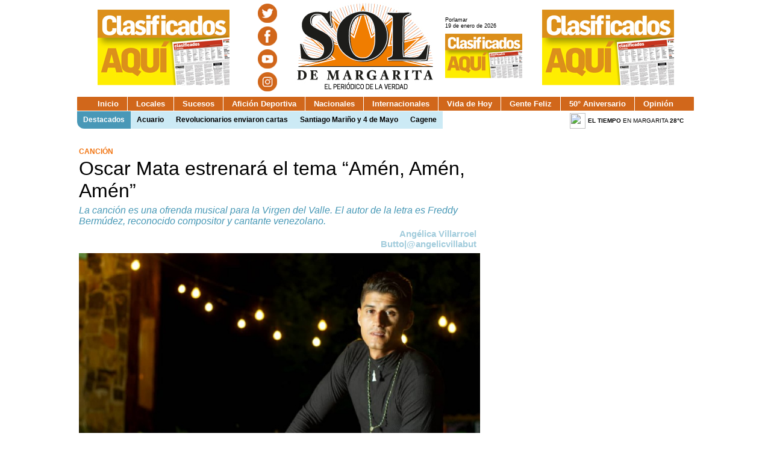

--- FILE ---
content_type: text/html; charset=UTF-8
request_url: https://elsoldemargarita.com.ve/posts/post/id:251104/Oscar-Mata-estrenar%C3%A1-el-tema-%E2%80%9CAm%C3%A9n,--Am%C3%A9n,--Am%C3%A9n%E2%80%9D-
body_size: 8519
content:
<!DOCTYPE html PUBLIC "-//W3C//DTD XHTML 1.0 Transitional//EN" "http://www.w3.org/TR/xhtml1/DTD/xhtml1-transitional.dtd">
<html>
	<head>
		<meta name="og:image" content="http://elsoldemargarita.com.ve/uploads/images/2023/10/13/WhatsApp_Image_2023-10-13_at_10.31.00_AM.jpeg"/><meta property="og:title" content="Oscar Mata estrenará el tema “Amén,  Amén,  Amén” "/><meta property="og:description" content="La canción es una ofrenda musical para la Virgen del Valle. El autor de la letra es Freddy Bermúdez, reconocido compositor y cantante venezolano. "/>		<!-- <div id="76642-6"><script src="//ads.themoneytizer.com/s/gen.js?type=6"></script><script src="//ads.themoneytizer.com/s/requestform.js?siteId=76642&formatId=6"></script></div> -->
		<!-- Active Layout -->
		<!-- Quantcast Choice. Consent Manager Tag v2.0 (for TCF 2.0) -->
		<!--
		<script type="text/javascript" async="true">
			(function() {
		    var host = 'www.themoneytizer.com';
		    var element = document.createElement('script');
		    var firstScript = document.getElementsByTagName('script')[0];
		    var url = 'https://quantcast.mgr.consensu.org'
		        .concat('/choice/', '6Fv0cGNfc_bw8', '/', host, '/choice.js')
		    var uspTries = 0;
		    var uspTriesLimit = 3;
		    element.async = true;
		    element.type = 'text/javascript';
		    element.src = url;

		    firstScript.parentNode.insertBefore(element, firstScript);

		    function makeStub() {
		        var TCF_LOCATOR_NAME = '__tcfapiLocator';
		        var queue = [];
		        var win = window;
		        var cmpFrame;

		        function addFrame() {
		            var doc = win.document;
		            var otherCMP = !!(win.frames[TCF_LOCATOR_NAME]);

		            if (!otherCMP) {
		                if (doc.body) {
		                    var iframe = doc.createElement('iframe');

		                    iframe.style.cssText = 'display:none';
		                    iframe.name = TCF_LOCATOR_NAME;
		                    doc.body.appendChild(iframe);
		                } else {
		                    setTimeout(addFrame, 5);
		                }
		            }
		            return !otherCMP;
		        }

		        function tcfAPIHandler() {
		            var gdprApplies;
		            var args = arguments;

		            if (!args.length) {
		                return queue;
		            } else if (args[0] === 'setGdprApplies') {
		                if (
		                    args.length > 3 &&
		                    args[2] === 2 &&
		                    typeof args[3] === 'boolean'
		                ) {
		                    gdprApplies = args[3];
		                    if (typeof args[2] === 'function') {
		                        args[2]('set', true);
		                    }
		                }
		            } else if (args[0] === 'ping') {
		                var retr = {
		                    gdprApplies: gdprApplies,
		                    cmpLoaded: false,
		                    cmpStatus: 'stub'
		                };

		                if (typeof args[2] === 'function') {
		                    args[2](retr);
		                }
		            } else {
		                queue.push(args);
		            }
		        }

		        function postMessageEventHandler(event) {
		            var msgIsString = typeof event.data === 'string';
		            var json = {};

		            try {
		                if (msgIsString) {
		                    json = JSON.parse(event.data);
		                } else {
		                    json = event.data;
		                }
		            } catch (ignore) {}

		            var payload = json.__tcfapiCall;

		            if (payload) {
		                window.__tcfapi(
		                    payload.command,
		                    payload.version,
		                    function(retValue, success) {
		                        var returnMsg = {
		                            __tcfapiReturn: {
		                                returnValue: retValue,
		                                success: success,
		                                callId: payload.callId
		                            }
		                        };
		                        if (msgIsString) {
		                            returnMsg = JSON.stringify(returnMsg);
		                        }
		                        event.source.postMessage(returnMsg, '*');
		                    },
		                    payload.parameter
		                );
		            }
		        }

		        while (win) {
		            try {
		                if (win.frames[TCF_LOCATOR_NAME]) {
		                    cmpFrame = win;
		                    break;
		                }
		            } catch (ignore) {}

		            if (win === window.top) {
		                break;
		            }
		            win = win.parent;
		        }
		        if (!cmpFrame) {
		            addFrame();
		            win.__tcfapi = tcfAPIHandler;
		            win.addEventListener('message', postMessageEventHandler, false);
		        }
		    };

		    if (typeof module !== 'undefined') {
		        module.exports = makeStub;
		    } else {
		        makeStub();
		    }

		    var uspStubFunction = function() {
		        var arg = arguments;
		        if (typeof window.__uspapi !== uspStubFunction) {
		            setTimeout(function() {
		                if (typeof window.__uspapi !== 'undefined') {
		                    window.__uspapi.apply(window.__uspapi, arg);
		                }
		            }, 500);
		        }
		    };

		    var checkIfUspIsReady = function() {
		        uspTries++;
		        if (window.__uspapi === uspStubFunction && uspTries < uspTriesLimit) {
		            console.warn('USP is not accessible');
		        } else {
		            clearInterval(uspInterval);
		        }
		    };

		    if (typeof window.__uspapi === 'undefined') {
		        window.__uspapi = uspStubFunction;
		        var uspInterval = setInterval(checkIfUspIsReady, 6000);
		    }
		})();
		</script>
	-->
		<!-- End Quantcast Choice. Consent Manager Tag v2.0 (for TCF 2.0) -->
		<!-- Google / Search Engine Tags -->
		<meta itemprop="name" content="http://www.elsoldemargarita.com.ve/">
		<meta itemprop="description" content="El Periódico de la Verdad.">
		<meta itemprop="image" content="http://elsoldemargarita.com.ve/img/feature_image_elsol.jpg">
		<meta http-equiv="Content-Type" content="text/html; charset=UTF-8">
		<title>.: El Sol de Margarita :.</title>
		<meta http-equiv="Content-Type" content="text/html; charset=utf-8" /><link href="/posts/post/type:icon" type="application/rss+xml" rel="alternate" title="/favicon.ico"/>		<script src="https://ajax.googleapis.com/ajax/libs/jquery/1.8.3/jquery.min.js"></script>
				<!-- Google tag (gtag.js) -->
		<script async src="https://www.googletagmanager.com/gtag/js?id=G-YD790S7G23"></script>
		<script>
			window.dataLayer = window.dataLayer || [];
			function gtag(){dataLayer.push(arguments);}
			gtag('js', new Date());

			gtag('config', 'G-YD790S7G23');
		</script>
		<!--
		<script type="text/javascript">
			var _gaq = _gaq || [];
			_gaq.push(['_setAccount', 'UA-27553016-1']);
			_gaq.push(['_setDomainName', 'elsoldemargarita.com.ve']);
			_gaq.push(['_setAllowLinker', true]);
			_gaq.push(['_trackPageview']);
			(function() {
				var ga = document.createElement('script'); ga.type = 'text/javascript'; ga.async = true;
				ga.src = ('https:' == document.location.protocol ? 'https://ssl' : 'http://www') + '.google-analytics.com/ga.js';
				var s = document.getElementsByTagName('script')[0]; s.parentNode.insertBefore(ga, s);
			})();
		</script>
		-->

		<script type="text/javascript">
			var NS4 = true; //(document.layers)?true:false;
			var IE4 = false; //(document.all)?true:false;
			var ppromt = '';
			var bydefault = '';

			function jumpBusqueda(){
				var string = $("#busqueda").val();
				location.href = ('/posts/busqueda/' + string);
				event.preventDefault();
			}

			function jumpSection() {
				var url=("/clasificados/index");
				var section = $("#fsection").val();
				var search = $("#fsearch").val();
				var subsection_ = $("#fsubsection").val();
				var res = subsection_.split(';;');
				var subsection = res[0];

				if (search != '')
					fsearch = '/fsearch:' + search;
				else
					fsearch = '';

				if (section != 0)
					fsection = '/fsection:' + section;
				else
					fsection = '';

				if (subsection != 0)
					fsubsection = '/fsubsection:' + subsection;
				else
					fsubsection = '';

				newLocation = fsection + fsubsection + fsearch;
				location.href = (url+newLocation);
				event.preventDefault();
			};

			function _struct(child,childcaption,parent){
				this.child = child;
				this.childcaption = childcaption;
				this.parent	= parent;
			}

			function limitText(limitField, limitNum) {
				if (limitField.value.length > limitNum) {
					limitField.value = limitField.value.substring(0, limitNum);
				} 
			}
			
			function _addobject(child,childcaption,parent){
				var obj = new _struct();
				obj.child = child;
				obj.childcaption = childcaption;
				obj.parent = parent;
				return(obj);
			}
			
			function isEntry(child,parent){
				if(child.length > 0 ){		
					for(var i=0;i<this.length;i++)
						if(this.items[i].child == child)
							return true;			
				}
				return false;
			}
			
			function insertEntry(child,childcaption,parent){
				if(child.length > 0 ){		
					for(var i=0;i<this.length;i++)
						if(this.items[i].child == child)
							return;			
						this.items[this.length++] = _addobject(child,childcaption,parent);		
				}
			}
					
			function add_option(oSelect,pprompt,bydefault){
				var new_option = ' ';
				new_option = prompt (ppromt,bydefault);
				if ( new_option == null ) {
					//donothing
				} else {
					if ( new_option.length > 2) {
						new_option = new_option.toUpperCase();
						elOption = new Option();
						//now IE and NS have a different way to handle object creation.
						if(IE4){						
							elOption.value = new_option + ' selected';
							elOption.text = new_option;
							eval(document.formparent.elements[oSelect]).options[0] = elOption
							eval(document.formparent.elements[oSelect]).selectedIndex = 0;
						}else if(NS4){				
							elOption.value = new_option  + ' selected';
							elOption.text = new_option;
							document.all.item(oSelect).options.add(elOption,0)					
							document.all.item(oSelect).selectedIndex  = 0;
						}						
						delete(elOption);
					}
				}
			}

			function OptionCollection(){
				this.length=0;
				this.items = new Object();
				this.Add=insertEntry
			}

			function clearSelect(oSelect){
				var iCount=0;
				if(!oSelect) return;
				iCount = oSelect.options.length;
				for(var i=0;i<iCount;i++){
					if(IE4)
						oSelect.options.remove(0);
					else if(NS4)
						oSelect.options[0]=null;
				}
			}
			function addOptions(oSelect,olist,parent){
				var elOption;
				var idxSelect=0;
				var found=false;
				if((!olist) || (!oSelect)) return;
				clearSelect(oSelect);	
				elBlankOption = new Option();
				elBlankOption.text = "Todos";
				elBlankOption.value = "";
				if (NS4) oSelect.options[idxSelect] = elBlankOption
					else if(IE4) oSelect.options.add(elBlankOption,idxSelect)
						idxSelect++;
					for(var i=0;i<olist.length;i++){		
						if(olist.items[i].parent == parent){									
							found = true;
							elOption = new Option();
						//now IE and NS have a different way to handle object creation.
						if(NS4){
							elOption.value = olist.items[i].child
							elOption.text = olist.items[i].childcaption
							oSelect.options[idxSelect] = elOption				
						}else if(IE4){				
							elOption.value = olist.items[i].child
							elOption.text = olist.items[i].childcaption
							oSelect.options.add(elOption,idxSelect)					
						}						
						idxSelect++;
						delete(elOption);
					}			
				}	
				if (!found)
				{
					elBlankOption = new Option();
					elBlankOption.text = "Todas";
					elBlankOption.value = "";
					idxSelect++;
					if(NS4) oSelect.options[0] = elBlankOption
						else if(IE4) oSelect.options.add(elBlankOption,0)
					}
			}

			function clearOptions(szSelect,szForm){
				if(szSelect.length <= 0 || szForm.length <=0)
					alert("error:clearOption must pass arguments");	
				if(IE4)
					clearSelect(document.all.item(szSelect));
				else if(NS4)
					clearSelect(eval('document.' + szForm + '.elements["' + szSelect + '"]'));
			}

			function listAllOptions(szSelect,szForm,olist){
				var elOption;
				var idxSelect=0;
				var oSelect = new Object();
				if(!olist)return;			
				if(IE4)
					oSelect = document.all.item(szSelect);
				else if(NS4)
					oSelect = eval('document.' + szForm + '.' + szSelect);
				if(!oSelect)return;			
				clearSelect(oSelect);
				for(var i=0;i<olist.length;i++){							
					elOption = new Option();
					if(NS4){						
						elOption.value = olist.items[i].child
						elOption.text = olist.items[i].childcaption
						oSelect.options[idxSelect] = elOption				
					}else if(IE4){				
						elOption.value = olist.items[i].child
						elOption.text = olist.items[i].childcaption
						oSelect.options.add(elOption,idxSelect)					
					}						
					idxSelect++;
					delete(elOption);					
				}	
			}

			function UpdateSelect(szSelect,szForm,szParent,olist){
				if(IE4)
					addOptions(document.all.item(szSelect),olist,szParent);
				else if(NS4)
					addOptions(eval('document.' + szForm + '.elements["' + szSelect + '"]'),olist,szParent);
			}

			var oSubSection = new OptionCollection();
			var oSection = new OptionCollection();
			</script>
<link rel="stylesheet" type="text/css" href="/css/unique2.css"/><link href="/favicon.ico" type="image/x-icon" rel="icon"/><link href="/favicon.ico" type="image/x-icon" rel="shortcut icon"/><meta name="og:image" content="http://elsoldemargarita.com.ve/uploads/images/2023/10/13/WhatsApp_Image_2023-10-13_at_10.31.00_AM.jpeg"/><meta property="og:title" content="Oscar Mata estrenará el tema “Amén,  Amén,  Amén” "/><meta property="og:description" content="La canción es una ofrenda musical para la Virgen del Valle. El autor de la letra es Freddy Bermúdez, reconocido compositor y cantante venezolano. "/><script type="text/javascript" src="/js/unique.js"></script>	
		</script>
		<style type="text/css">
			#dhtmltooltip{
				position: absolute;
				width: 320px;
				border:solid 2px #cbcbcb;
				padding: 20px;
				background: #ffffff;
				filter: alpha(opacity=98);
				filter: progid:DXImageTransform.Microsoft.Alpha(opacity=98);
				opacity:0.98;
				-moz-opacity: 0.98;
				visibility: hidden;
				z-index: 100;
				font-family: Helvetica, Verdana, arial;
				font-size:13px;
			}
		</style>
	</head>
	<body>
		<div id="container">
									<div id="dhtmltooltip"></div>
			<script data-ad-client="ca-pub-9905995757269944" async src="https://pagead2.googlesyndication.com/pagead/js/adsbygoogle.js"></script>
            <!-- <script type="text/javascript" src="https://s7.addthis.com/js/300/addthis_widget.js#pubid=ra-4f19dac54dfeed4a"></script> -->
			<script type="text/javascript">
				var offsetxpoint=-60 //Customize x offset of tooltip
				var offsetypoint=20 //Customize y offset of tooltip
				var ie=document.all
				var ns6=document.getElementById && !document.all
				var enabletip=false
				if (ie||ns6)
					var tipobj=document.all? document.all["dhtmltooltip"] : document.getElementById? document.getElementById("dhtmltooltip") : ""
				function ietruebody() {
					return (document.compatMode && document.compatMode!="BackCompat")? document.documentElement : document.body
				}
				function ddrivetip(thetext, thecolor, thewidth){
					if (ns6||ie){
						if (typeof thewidth!="undefined") tipobj.style.width=thewidth+"px"
						if (typeof thecolor!="undefined" && thecolor!="") tipobj.style.backgroundColor=thecolor
						tipobj.innerHTML=thetext
						enabletip=true
						return false
					}
				}
				function positiontip(e){
					if (enabletip){
						var curY=(ns6)?e.pageY : event.y+ietruebody().scrollTop;
						var curX=390;
						var rightedge=ie&&!window.opera? ietruebody().clientWidth-event.clientX-offsetxpoint : window.innerWidth-e.clientX-offsetxpoint-20
						var bottomedge=ie&&!window.opera? ietruebody().clientHeight-event.clientY-offsetypoint : window.innerHeight-e.clientY-offsetypoint-20
						var leftedge=(offsetxpoint<0)? offsetxpoint*(-1) : -1000
						if (rightedge<tipobj.offsetWidth)
						tipobj.style.left=ie? ietruebody().scrollLeft+event.clientX-tipobj.offsetWidth+"px" : window.pageXOffset+e.clientX-tipobj.offsetWidth+"px"
						else if (curX<leftedge)
						tipobj.style.left="5px"
						else
						tipobj.style.left=curX+offsetxpoint+"px"
						if (bottomedge<tipobj.offsetHeight)
						tipobj.style.top=ie? ietruebody().scrollTop+event.clientY-tipobj.offsetHeight-offsetypoint+"px" : window.pageYOffset+e.clientY-tipobj.offsetHeight-offsetypoint+"px"
						else
						tipobj.style.top=curY+offsetypoint+"px"
						tipobj.style.left='210px';
						tipobj.style.visibility="visible"
					}
				}
				function hideddrivetip(){
					if (ns6||ie){
						enabletip=false
						tipobj.style.visibility="hidden"
						tipobj.style.left="-1000px"
						tipobj.style.backgroundColor=''
					tipobj.style.width=''
					}
				}
				document.onclick=positiontip
			</script>
			<!-- <div id="header2" class="header2">
				<div id="flexslider" class="flexslider">
				  	<div>
				  		<ul class="slides">
				  							  		</ul>
					</div>
			  	</div>
			</div>
			<br>
			<br>
			<hr>
			 -->
<!--   SubMenu de la parte Superior -

	<div style="margin-left:auto;margin-right:auto;width:auto;">
				<ul class="main-menu" style="border-bottom-color:#D1671B; border-bottom-style:solid; border-bottom-width:2px;background-color:#FFF;padding-left:8px;padding-right:2px;"> 
			<li><a style=";background-color:#FFF;color:#D1671B;border-color:#D1671B" href="https://www.elsoldemargarita.com.ve/posts/seccion/54/Ahora%20es%20cuando">&nbsp;&nbsp;&nbsp;&nbsp;&nbsp;&nbsp;&nbsp;&nbsp;&nbsp;Ahora es Cuando&nbsp;&nbsp;&nbsp;&nbsp;&nbsp;&nbsp;</a></li>
	   <li ><a style="background-color:#FFF;color:#D1671B;border-color:#D1671B" href="https://www.elsoldemargarita.com.ve/posts/seccion/41/Rayitos%20de%20Sol">&nbsp;&nbsp;&nbsp;&nbsp;&nbsp;&nbsp;&nbsp;&nbsp;&nbsp;&nbsp;Rayitos de Sol&nbsp;&nbsp;&nbsp;&nbsp;&nbsp;&nbsp;&nbsp;&nbsp;&nbsp;&nbsp;</a></li>
	         <li><a style="background-color:#FFF;color:#D1671B;border-color:#D1671B" href="https://www.elsoldemargarita.com.ve/posts/seccion/61/Entre%20Coche%20y%20Cubagua">&nbsp;&nbsp;&nbsp;&nbsp;&nbsp;&nbsp;&nbsp;&nbsp;&nbsp;Entre Coche y Cubagua&nbsp;&nbsp;&nbsp;&nbsp;&nbsp;&nbsp;&nbsp;&nbsp;&nbsp;</a></li>
<li><a style="background-color:#FFF;color:#D1671B;border-color:#D1671B" href="https://www.elsoldemargarita.com.ve/posts/seccion/57/Tierra%20Asoleada">&nbsp;&nbsp;&nbsp;&nbsp;&nbsp;     Tierra Asoleada  &nbsp&nbsp;&nbsp;&nbsp;&nbsp;</a></li>
	 <li><a style="background-color:#FFF;color:#D1671B;border-color:#D1671B" href="https://www.elsoldemargarita.com.ve/posts/seccion/52/Lo%20%2B%20le%C3%ADdo">&nbsp;&nbsp;&nbsp;&nbsp;&nbsp;&nbsp;&nbsp;&nbsp;&nbsp;&nbsp;Lo Más Leído&nbsp;&nbsp;&nbsp;&nbsp;&nbsp;&nbsp;&nbsp;&nbsp;&nbsp;&nbsp;</a></li></ul>
</div>

-->	

			<div class="topHeader">
				<div class="topHeaderFirstDiv">
					<a href="https://clasificadoselsoldemargarita.com/" target="_blank" ><img src="/uploads/ads/2025/07/29/clasificadosbannerizquierda.jpg" /></a>				</div>
				<div class="topHeaderSocNetDiv">
	                <a href="https://twitter.com/@elsoldmargarita" target="_blank"><img src="/img/btnTT.png"></a>
	                <a href="https://www.facebook.com/elsoldemargarita" target="_blank"><img src="/img/btnFF.png"></a>
	                <a href="https://www.youtube.com/user/ElSoldeMargarita" target="_blank"><img src="/img/btnYT.png"></a>
					<a href="https://instagram.com/elsoldemargarita?ref=badge" target="_blank"><img src="/img/btnIG.png"></a>					
				</div>
				<div class="topHeaderLogoDiv">
					<div>
						<a href="/"><img src=/img/logo_sol.jpg style="width:256px;height:152px;"></a>
					</div>
				</div>
				<div class="topHeaderNewsPaperFrontPageDiv" >
					<div>
						<p>Porlamar<br>19 de enero de 2026</p>					</div>
					<div>
						<a href="/posts/seccion/21"><img src=/img/bannerClasificados2.gif></a>
										</div>
				</div>
				<div class="topHeaderLastDiv">
					<a href="https://clasificadoselsoldemargarita.com/" target="_blank" ><img src="/uploads/ads/2016/02/19/clasificadosbannerderecho.jpg" /></a>				</div> 
			</div>
			<hr><hr><hr>
			<div style="margin-left:auto;margin-right:auto;width:auto;">
				<ul class="main-menu">
					<li><a href="https://www.elsoldemargarita.com.ve">Inicio</a></li><li ><a href="/posts/seccion/4/Locales">Locales</a></li><li ><a href="/posts/seccion/5/Sucesos">Sucesos</a></li><li ><a href="/posts/seccion/3/Afici%C3%B3n%20Deportiva">Afición Deportiva</a></li><li ><a href="/posts/seccion/1/Nacionales">Nacionales</a></li><li ><a href="/posts/seccion/9/Internacionales">Internacionales</a></li><li ><a href="/posts/seccion/38/Vida%20de%20Hoy">Vida de Hoy</a></li><li ><a href="/posts/seccion/30/Gente%20Feliz">Gente Feliz</a></li><li ><a href="/posts/seccion/77/50%C2%B0%20Aniversario">50° Aniversario</a></li><li ><a href="/posts/seccion/7/Opini%C3%B3n">Opinión</a></li>				</ul>
			</div>
			<hr>
			<div id="highlights-navigation">
				<ul>
					<li><a href="#" style="color:#FFF;">Destacados</a></li>
					<li><a href="/posts/post/id:257132/Acuario">Acuario</a></li><li><a href="/posts/post/id:257133/Revolucionarios-enviaron-cartas">Revolucionarios enviaron cartas</a></li><li><a href="/posts/post/id:257134/Santiago-Mariño-y-4-de-Mayo">Santiago Mariño y 4 de Mayo</a></li><li><a href="/posts/post/id:257135/Cagene">Cagene</a></li>				</ul>
			</div>
				<div style="display:inline;height:30px;">
					<table>
						<tr>
							<td><img src="https://l.yimg.com/a/i/us/we/52/26.gif" style="display:inline;width:26px;height:26px;border:0;"></td>
							<td><p style="display:inline;vertical-align:top;"><strong>EL TIEMPO</strong> EN MARGARITA <strong>28°C</strong></p></td>
						</tr>
					</table>
				</div>

		<hr><br><hr>

<table style="display:inline;width:1024px;"><tr><td style="vertical-align:top;"><div class="postColumn"><div id="aux_pict" style="display:none;background:#666;border:solid 1px #000;padding:10px"><img src="http://elsoldemargarita.com.ve/uploads/images/2023/10/13/WhatsApp_Image_2023-10-13_at_10.31.00_AM.jpeg" width="500" height="auto" border="0" class="" id="" style="" ></div><hr><br><div class="view_post"><div class="breadcrumb">canción</div><div class="titlewrap">Oscar Mata estrenará el tema “Amén,  Amén,  Amén” </div><div class="extractwrap">La canción es una ofrenda musical para la Virgen del Valle. El autor de la letra es Freddy Bermúdez, reconocido compositor y cantante venezolano. </div><div class="creditwrap">Angélica Villarroel Butto|@angelicvillabut</div>
                    <hr><div class="PostShare">
                    	<div class="addthis_toolbox addthis_default_style W300" style="float:right">
                            <a class="addthis_button_tweet" tw:via="elsoldmargarita"></a>
                            <a class="addthis_button_facebook_like" fb:like:layout="button_count"></a>
                            <a class="addthis_button_google_plusone" style="width:65px;" g:plusone:size="medium"></a>
                        </div> 
                        
                    </div><!-- PostShare --><div class="bodywrap"><div class="image_div_container" style="width:100%;float:left;margin-right:2%;position:relative;"><img alt="Foto: CORTESÍA" src="/uploads/images/2023/10/13/WhatsApp_Image_2023-10-13_at_10.31.00_AM.jpeg" style="margin: 0px; float: left; width: 100%;" title="Oscar Mata estrenará el tema “Amén, Amén, Amén”." />
<p class="image_legend">Oscar Mata estrenará el tema “Amén, Amén, Amén”. / Foto: CORTESÍA</p>
</div>

<p><span style="color: rgb(111, 111, 109); font-family: Verdana, Helvetica, arial; font-size: 15px; text-align: start; font-weight:bold;">13 Oct, 2023 |</span> Este año el joven artista margariteño, Oscar Mata, le ofrece a la Virgen del Valle el tema musical “Amén, Amén, Amén”, un tema que será estrenado a través de su canal YouTube el próximo sábado 14 de octubre.</p>

<p>La canción es de la autoría de Freddy Bermúdez, gran músico y compositor venezolano, de amplia trayectoria; bajo la producción musical del reconocido Renan Delgado; y producción general, Jorge Marcano.</p>

<p>Oscar Mata está muy contento y complacido de poder dedicar este tema a la Virgen del Valle. “Es una ofrenda musical en agradecimiento a la virgencita por todos los favores concedidos y por bendecirme con tantos momentos maravillosos en mi vida, acompañándome siempre”, expresó con gran devoción.</p>

<p>De acuerdo al mismo Freddy Bermúdez, quien se encuentra radicado en Orlando, la canción es una obra musical y una oración “como cantar orando, orando cantar”. Es una manera de llegar a la Virgen María en la advocación del Valle.</p>

<p>“La palabra amén es la que cierra toda oración y traduce para el lenguaje religioso, así sea, y por eso se le canta, se le ora”, dijo al tiempo que, detalló que tomó extractos del Ave María para componer el tema.</p>

<p>En la voz de Oscar, con un canto fresco, afinado y su jovial interpretación, escucharan pronto este tema que refleja la alegría de tener a la virgencita cerca.</p>

<p>El video de la canción fue grabado en la Basílica Menor de Nuestra Señora del Valle y en Pampatar. La Grabación y Edición del video estuvo a cargo de Johnson Vásquez y Whynot Mgta. En el cuatro Robert Natera; la grabación de voz, Luis Sosa; artes gráficas, Salvador Rodríguez y Bpd Producción.</p>

<p>Además, la producción contó con los bailarines de la Academia Prestige Estudio: Luis Jiménez, Grecia Mijares, Keyllys Ferrer, Eileen Quijada, y Daniela plaza; todos bajo la coreografía de Carlos García y Williams Jiménez.</p>

<p>Este trabajo musical del Romántico de Venezuela, Oscar Mata, también fue posible por la colaboración de la Basílica Virgen del Valle, Restaurant Pampamar, Paraguachoa Boutique, Hermanos Ágreda, Oscar Ronderos, Osvelida Gíl, Oswaldo Lucena, Yohanny Araujo y Marlon Luna.</p>
</div><div class="addthis_toolbox addthis_default_style " style="float:left;margin-top:3px"
						addthis:title="Oscar Mata estrenará el tema “Amén,  Amén,  Amén” "
						>
                        <a class="addthis_button_facebook"></a>
                        <a class="addthis_button_twitter"></a>
						<a class="addthis_button_whatsapp"></a>
                        <a class="addthis_button_google"></a>
                        <a class="addthis_button_delicious"></a>
                        <a class="addthis_button_gmail"></a>
                        <a class="addthis_button_email"></a>
                        <a class="addthis_button_print"></a>
                        <a class="addthis_button_compact"></a>
                        <a class="addthis_counter addthis_bubble_style"></a>
                        </div>
                        <script type="text/javascript">
   						var addthis_config = {
                         	data_track_addressbar:false,
                        	data_track_clickback:false
                     	};
   						var addthis_share = {
							url_transforms : {
								shorten: {
									twitter: "bitly"
								} 
							}
						}
						</script></div><hr><br><br><table style="float:left;"><tr><td>Contenido relacionado</td></tr><tr><td><div class="breadcrumb"><a href="/posts/post/id:174738/Oscar-Mata-lanza-sus-nuevos-temas-“Mía”-y-“Me-quedaré-contigo_<br>">Oscar Mata lanza sus nuevos temas “Mía” y “Me quedaré contigo"<br></a></div></td></tr><tr><td><div class="breadcrumb"><a href="/posts/post/id:195735/Oscar-Mata-entre-los-19-que-avanzan-en-_La-Voz-Imbatible_">Oscar Mata entre los 19 que avanzan en "La Voz Imbatible"</a></div></td></tr></table><br></div></td><td style="vertical-align:top"><div class="thirdColumn"><hr><hr><hr><hr></div></td></tr><tr></tr></table>		<div id="portadaBIGGER" style="display:none;background:#666;border:solid 1px #000;padding:10px"><img src="/uploads/fp/portada.jpg" width="405" height="500" border="0" class="" id="" style="" ></div><br>
<br>
<br>
<div style="display:inline;">
	<div style="width:692px;float:left;">
		<img src="/img/sdm.jpg">
	</div>
	<div>
			<label for="busqueda"></label><input name="busqueda" style="font-size:100%; width:180px;" type="text" id="busqueda">
			<input style="font-size:100%" onclick="javascript:event.preventDefault();javascript:jumpBusqueda();" type="submit" value="Buscar">
	</div>
</div>
<hr style="width:100%;border-bottom:8px solid #4998B7;margin-bottom:4px;">
<br>
<div style="display:inline;">
	<div style="width:792px;float:left;">
		<img src="/img/sdm2.jpg">
	</div>
	<div class="bottomFooterSocNetDiv">
	                <a href="https://twitter.com/@elsoldmargarita" target="_blank"><img src="/img/btnTT.png"></a>
	                <a href="https://www.facebook.com/elsoldemargarita" target="_blank"><img src="/img/btnFF.png"></a>
	                <a href="https://www.youtube.com/user/ElSoldeMargarita" target="_blank"><img src="/img/btnYT.png"></a>
					<a href="https://instagram.com/elsoldemargarita?ref=badge" target="_blank"><img src="/img/btnIG.png"></a>					
	</div>
</div>
<hr>
<br>
<div style="display:block;text-align:center;"
	<div class="bottomNav">
		<a href=/posts/seccion/4>Locales</a> | <a href=/posts/seccion/5>Sucesos</a> | <a href=/posts/seccion/3>Afición Deportiva</a> | <a href=/posts/seccion/1>Nacionales</a> | <a href=/posts/seccion/9>Internacionales</a> | <a href=/posts/seccion/38>Vida de Hoy</a> | <a href=/posts/seccion/30>Gente Feliz</a> | <a href=/posts/seccion/77>50° Aniversario</a> | <a href=/posts/seccion/7>Opinión</a>	</div>
</div>
<br>
<br>
<div style="display:block;text-align:center;"
	<div class="bottomNav">
		<a href=https://www.elsoldemargarita.com.ve/posts/inst/id:127802/Nosotros>Nosotros</a> | <a href=https://www.elsoldemargarita.com.ve/posts/inst/id:127800/HISTORIA>HISTORIA</a> | <a href=https://www.elsoldemargarita.com.ve/posts/inst/id:127801/mision-vision-valores>MISIÓN, VISIÓN Y VALORES</a></div>
</div>
<br><br>
<hr style="width:100%;border-bottom:4px solid #D48600;margin-bottom:4px;">
<br><br><br><br><br><br><br><br><br><br>
			<div id="footer">
			</div>
		</div>
		
	<script data-cfasync="false" type="text/javascript" id="clever-core">
	/* <![CDATA[ */
	    (function (document, window) {
	        var a, c = document.createElement("script"), f = window.frameElement;

	        c.id = "CleverCoreLoader83126";
	        c.src = "https://scripts.cleverwebserver.com/5168b56f7d5b45e4c5916c8fbddecb44.js";

	        c.async = !0;
	        c.type = "text/javascript";
	        c.setAttribute("data-target", window.name || (f && f.getAttribute("id")));
	        c.setAttribute("data-callback", "put-your-callback-function-here");
	        c.setAttribute("data-callback-url-click", "put-your-click-macro-here");
	        c.setAttribute("data-callback-url-view", "put-your-view-macro-here");
	        

	        try {
	            a = parent.document.getElementsByTagName("script")[0] || document.getElementsByTagName("script")[0];
	        } catch (e) {
	            a = !1;
	        }

	        a || (a = document.getElementsByTagName("head")[0] || document.getElementsByTagName("body")[0]);
	        a.parentNode.insertBefore(c, a);
	    })(document, window);
	/* ]]> */
	</script>

	</body>
</html>


--- FILE ---
content_type: text/html; charset=utf-8
request_url: https://www.google.com/recaptcha/api2/aframe
body_size: 266
content:
<!DOCTYPE HTML><html><head><meta http-equiv="content-type" content="text/html; charset=UTF-8"></head><body><script nonce="wU8NTdLPi13mJewLc1GgCg">/** Anti-fraud and anti-abuse applications only. See google.com/recaptcha */ try{var clients={'sodar':'https://pagead2.googlesyndication.com/pagead/sodar?'};window.addEventListener("message",function(a){try{if(a.source===window.parent){var b=JSON.parse(a.data);var c=clients[b['id']];if(c){var d=document.createElement('img');d.src=c+b['params']+'&rc='+(localStorage.getItem("rc::a")?sessionStorage.getItem("rc::b"):"");window.document.body.appendChild(d);sessionStorage.setItem("rc::e",parseInt(sessionStorage.getItem("rc::e")||0)+1);localStorage.setItem("rc::h",'1768829192509');}}}catch(b){}});window.parent.postMessage("_grecaptcha_ready", "*");}catch(b){}</script></body></html>